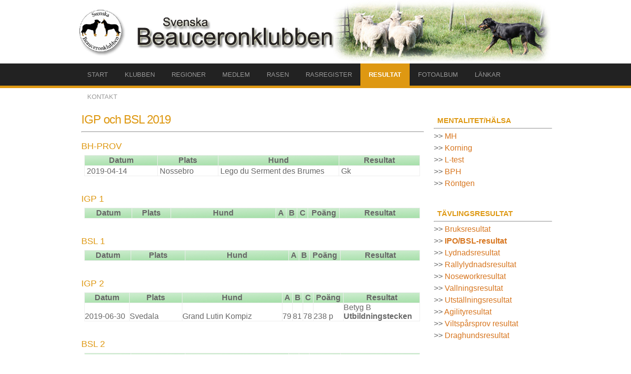

--- FILE ---
content_type: text/html
request_url: https://beauceronklubben.com/ipo2019.html
body_size: 2414
content:
<!doctype html>
<html>
<head>
<meta http-equiv="Content-Type" content="text/html; charset=utf-8" />
<title>Svenska Beauceronklubben</title>
<link rel="stylesheet" href="styles.css" type="text/css" />
<!--[if lt IE 9]>
<script src="http://html5shiv.googlecode.com/svn/trunk/html5.js"></script>
<![endif]-->



</head>
<body>
<center>
	<img  src="jpg/test4.jpg" border="0" ></center>
   
    <nav>
	<div class="width">
    		<ul>
        	  		<li class="start"><a href="index.html">START</a></li>
        	    	<li ><a href="klubben.html">KLUBBEN</a></li>
        	    	<li ><a href="regioner.html">Regioner</a></li>
        	    	         	   	<li ><a href="medlem.html">MEDLEM</a></li>
          	  	<li ><a href="rasen.html">RASEN</a></li>
          	  		<li><a href="http://beauceronklubben.com/statistik/rasregister.htm" target="_blank">RASREGISTER</a></li>
          	  	<li class="selected"><a href="resultat.html">RESULTAT</a></li>
          	  <li><a href="http://www.beauceronklubben.com/fotoalbum/Klubbens_aktiviteter/Klubbens_aktiviteter.html" target="_blank">FOTOALBUM</a></li>
          	       <li><a href="lannkar.html">LÄNKAR</a></li>
          	  	<li class="end"><a href="kontakt.html">KONTAKT</a></li>
        	</ul>
	</div>
    </nav>


    <div id="body" class="width">

	
		<section id="content">

 <article>
			
           
			<h3>IGP och BSL 2019</h3>
			<hr><br>


<h4>BH-prov</h4>

<table border="1" cellspacing="0" cellpadding="2" width="594"
style='width:98%;margin-left:4.65pt;border-collapse:collapse;border:
none;mso-border-alt:outset black .75pt;mso-padding-alt:0cm 5.4pt 0cm
5.4pt'>

<tr>
<th background="jpg/tabell.jpg" height=20 width=91>Datum</th>
<th background="jpg/tabell.jpg" height=20 width=75>Plats</th>
<th background="jpg/tabell.jpg" height=20 width=150>Hund</th>
<th background="jpg/tabell.jpg" height=20 width=100>Resultat</th>
</tr>

<tr>
<td height=20 valign=bottom >&nbsp;2019-04-14</td>
<td height=20 valign=bottom width=75>&nbsp;Nossebro</td>
<td height=20 valign=bottom width=150>&nbsp;Lego du Serment des Brumes</td>
<td height=20 valign=bottom width=100>&nbsp;Gk &nbsp;</td>
</tr>

<!--<tr>
<td height=20 valign=bottom bgcolor="#ffff99" >&nbsp;2016-</td>
<td height=20 valign=bottom bgcolor="#ffff99" width=106>&nbsp;Plats</td>
<td height=20 valign=bottom bgcolor="#ffff99" width=203>&nbsp;Hund</td>
<td height=20 valign=bottom bgcolor="#ffff99" width=54>&nbsp;Resultat &nbsp;-pris</td>
</tr>-->


</table>

<p>&nbsp;</p>
<p>&nbsp;</p>


<h4>IGP 1</h4>

<table border=1 cellspacing=0 cellpadding=2 width=594
style='width:98%;margin-left:4.65pt;border-collapse:collapse;border:
none;mso-border-alt:outset black .75pt;mso-padding-alt:0cm 5.4pt 0cm
5.4pt'>

<tr>
<th background="jpg/tabell.jpg" height=20 width=91>Datum</th>
<th background="jpg/tabell.jpg" height=20 width=75>Plats</th>
<th background="jpg/tabell.jpg" height=20 width=203>Hund</th>
<th background="jpg/tabell.jpg" height=20 width=20>A</th>
<th background="jpg/tabell.jpg" height=20 width=20>B</th>
<th background="jpg/tabell.jpg" height=20 width=20>C</th>
<th background="jpg/tabell.jpg" height=20 width=60>Poäng</th>
<th background="jpg/tabell.jpg" height=20 width=154>Resultat</th>
</tr>
<!--<tr>
<td height=20 valign=bottom bgcolor="#ffff99" width=91>2011-</td>
<td height=20 valign=bottom bgcolor="#ffff99" width=106>Plats</td>
<td height=20 valign=bottom bgcolor="#ffff99" width=203>Hund</td>
<td height=20 valign=bottom bgcolor="#ffff99" width=20>A</td>
<td height=20 valign=bottom bgcolor="#ffff99" width=20>B</td>
<td height=20 valign=bottom bgcolor="#ffff99" width=20>C</td>
<td height=20 valign=bottom bgcolor="#ffff99" width=60>Poäng</td>
<td height=20 valign=bottom bgcolor="#ffff99" width=154>Resultat &nbsp;-pris</td>
</tr>-->


</table>

<p>&nbsp;</p>
<p>&nbsp;</p>


<h4>BSL 1</h4>

<table border=1 cellspacing=0 cellpadding=2 width=594
style='width:98%;margin-left:4.65pt;border-collapse:collapse;border:
none;mso-border-alt:outset black .75pt;mso-padding-alt:0cm 5.4pt 0cm
5.4pt'>

<tr>
<th background="jpg/tabell.jpg" height=20 width=91>Datum</th>
<th background="jpg/tabell.jpg" height=20 width=106>Plats</th>
<th background="jpg/tabell.jpg" height=20 width=203>Hund</th>
<th background="jpg/tabell.jpg" height=20 width=20>A</th>
<th background="jpg/tabell.jpg" height=20 width=20>B</th>
<th background="jpg/tabell.jpg" height=20 width=60>Poäng</th>
<th background="jpg/tabell.jpg" height=20 width=154>Resultat</th>
</tr>
<!--<tr>
<td height=20 valign=bottom bgcolor="#ffff99" width=91>2011-</td>
<td height=20 valign=bottom bgcolor="#ffff99" width=106>Plats</td>
<td height=20 valign=bottom bgcolor="#ffff99" width=203>Hund</td>
<td height=20 valign=bottom bgcolor="#ffff99" width=20>A</td>
<td height=20 valign=bottom bgcolor="#ffff99" width=20>B</td>
<td height=20 valign=bottom bgcolor="#ffff99" width=20>C</td>
<td height=20 valign=bottom bgcolor="#ffff99" width=60>Poäng</td>
<td height=20 valign=bottom bgcolor="#ffff99" width=154>Resultat &nbsp;-pris</td>
</tr>-->

</table>

<p>&nbsp;</p>
<p>&nbsp;</p>


<h4>IGP 2</h4>

<table border=1 cellspacing=0 cellpadding=2 width=594
style='width:98%;margin-left:4.65pt;border-collapse:collapse;border:
none;mso-border-alt:outset black .75pt;mso-padding-alt:0cm 5.4pt 0cm
5.4pt'>

<tr>
<th background="jpg/tabell.jpg" height=20 width=91>Datum</th>
<th background="jpg/tabell.jpg" height=20 width=106>Plats</th>
<th background="jpg/tabell.jpg" height=20 width=203>Hund</th>
<th background="jpg/tabell.jpg" height=20 width=20>A</th>
<th background="jpg/tabell.jpg" height=20 width=20>B</th>
<th background="jpg/tabell.jpg" height=20 width=20>C</th>
<th background="jpg/tabell.jpg" height=20 width=60>Poäng</th>
<th background="jpg/tabell.jpg" height=20 width=154>Resultat</th>
</tr>

<tr>
<td height=20 valign=bottom  width=91>2019-06-30</td>
<td height=20 valign=bottom  width=106>Svedala</td>
<td height=20 valign=bottom  width=203>Grand Lutin Kompiz</td>
<td height=20 valign=bottom  width=20>79</td>
<td height=20 valign=bottom  width=20>81</td>
<td height=20 valign=bottom  width=20>78</td>
<td height=20 valign=bottom  width=60>238 p</td>
<td height=20 valign=bottom  width=154>Betyg B  <b>Utbildningstecken</b></td>
</tr>

</table>

<p>&nbsp;</p>
<p>&nbsp;</p>


<h4>BSL 2</h4>

<table border=1 cellspacing=0 cellpadding=2 width=594
style='width:98%;margin-left:4.65pt;border-collapse:collapse;border:
none;mso-border-alt:outset black .75pt;mso-padding-alt:0cm 5.4pt 0cm
5.4pt'>

<tr>
<th background="jpg/tabell.jpg" height=20 width=91>Datum</th>
<th background="jpg/tabell.jpg" height=20 width=106>Plats</th>
<th background="jpg/tabell.jpg" height=20 width=203>Hund</th>
<th background="jpg/tabell.jpg" height=20 width=20>A</th>
<th background="jpg/tabell.jpg" height=20 width=20>B</th>
<th background="jpg/tabell.jpg" height=20 width=60>Poäng</th>
<th background="jpg/tabell.jpg" height=20 width=154>Resultat</th>
</tr>


<!--<tr>
<td height=20 valign=bottom bgcolor="#ffff99" width=91>2011-</td>
<td height=20 valign=bottom bgcolor="#ffff99" width=106>Plats</td>
<td height=20 valign=bottom bgcolor="#ffff99" width=203>Hund</td>
<td height=20 valign=bottom bgcolor="#ffff99" width=20>A</td>
<td height=20 valign=bottom bgcolor="#ffff99" width=20>B</td>
<td height=20 valign=bottom bgcolor="#ffff99" width=20>C</td>
<td height=20 valign=bottom bgcolor="#ffff99" width=60>Poäng</td>
<td height=20 valign=bottom bgcolor="#ffff99" width=154>Resultat &nbsp;-pris</td>
</tr>-->

<tr>
<td height=20 valign=bottom  width=91>2019-04-06</td>
<td height=20 valign=bottom  width=106>Stehag</td>
<td height=20 valign=bottom  width=203>Grand Lutin Rakelz</td>
<td height=20 valign=bottom  width=20>74</td>
<td height=20 valign=bottom  width=20>88</td>
<td height=20 valign=bottom  width=60>162</td>
<td height=20 valign=bottom  width=154>Betyg G  <b>utbildningstecken</b></td>
</tr>



</table>

<p>&nbsp;</p>
<p>&nbsp;</p>

<h4>IGP 3</h4>

<table border=1 cellspacing=0 cellpadding=2 width=594
style='width:98%;margin-left:4.65pt;border-collapse:collapse;border:
none;mso-border-alt:outset black .75pt;mso-padding-alt:0cm 5.4pt 0cm
5.4pt'>

<tr>
<th background="jpg/tabell.jpg" height=20 width=91>Datum</th>
<th background="jpg/tabell.jpg" height=20 width=106>Plats</th>
<th background="jpg/tabell.jpg" height=20 width=203>Hund</th>
<th background="jpg/tabell.jpg" height=20 width=20>A</th>
<th background="jpg/tabell.jpg" height=20 width=20>B</th>
<th background="jpg/tabell.jpg" height=20 width=20>C</th>
<th background="jpg/tabell.jpg" height=20 width=60>Poäng</th>
<th background="jpg/tabell.jpg" height=20 width=154>Resultat</th>

</tr>

<!--<tr>
<td height=20 valign=bottom bgcolor="#ffff99" width=91>2011-</td>
<td height=20 valign=bottom bgcolor="#ffff99" width=106>Plats</td>
<td height=20 valign=bottom bgcolor="#ffff99" width=203>Hund</td>
<td height=20 valign=bottom bgcolor="#ffff99" width=20>A</td>
<td height=20 valign=bottom bgcolor="#ffff99" width=20>B</td>
<td height=20 valign=bottom bgcolor="#ffff99" width=20>C</td>
<td height=20 valign=bottom bgcolor="#ffff99" width=60>Poäng</td>
<td height=20 valign=bottom bgcolor="#ffff99" width=154>Resultat &nbsp;-pris</td>
</tr>-->



</table>

<p>&nbsp;</p>
<p>&nbsp;</p>

<h4>BSL 3</h4>

<table border=1 cellspacing=0 cellpadding=2 width=594
style='width:98%;margin-left:4.65pt;border-collapse:collapse;border:
none;mso-border-alt:outset black .75pt;mso-padding-alt:0cm 5.4pt 0cm
5.4pt'>

<tr>
<th background="jpg/tabell.jpg" height=20 width=91>Datum</th>
<th background="jpg/tabell.jpg" height=20 width=106>Plats</th>
<th background="jpg/tabell.jpg" height=20 width=203>Hund</th>
<th background="jpg/tabell.jpg" height=20 width=20>A</th>
<th background="jpg/tabell.jpg" height=20 width=20>B</th>
<th background="jpg/tabell.jpg" height=20 width=60>Poäng</th>
<th background="jpg/tabell.jpg" height=20 width=154>Resultat</th>
</tr>
<!--<tr>
<td height=20 valign=bottom bgcolor="#ffff99" width=91>2011-</td>
<td height=20 valign=bottom bgcolor="#ffff99" width=106>Plats</td>
<td height=20 valign=bottom bgcolor="#ffff99" width=203>Hund</td>
<td height=20 valign=bottom bgcolor="#ffff99" width=20>A</td>
<td height=20 valign=bottom bgcolor="#ffff99" width=20>B</td>
<td height=20 valign=bottom bgcolor="#ffff99" width=20>C</td>
<td height=20 valign=bottom bgcolor="#ffff99" width=60>Poäng</td>
<td height=20 valign=bottom bgcolor="#ffff99" width=154>Resultat &nbsp;-pris</td>
</tr>-->

<tr>
<td height=20 valign=bottom  width=91>2019-04-06</td>
<td height=20 valign=bottom  width=106>Stehag</td>
<td height=20 valign=bottom  width=203>Lee Loo Des Marais De Saint Gratien</td>
<td height=20 valign=bottom  width=20>90</td>
<td height=20 valign=bottom  width=20>91</td>
<td height=20 valign=bottom  width=60>181</td>
<td height=20 valign=bottom  width=154>Betyg SG  <b>utbildningstecken</b></td>
</tr>



</table>


<p>&nbsp;</p>

<br><br>
<h4>TIDIGARE ÅR </h4>
<hr><br>

<ul>
<li>2017 - inga resultat</li>    
<li><a href="ipo2016.html">IPO-resultat 2016</a></li>
<li>2015 - inga resultat</li>
<li><a href="ipo2014.html">IPO-resultat 2014</a></li>
<li><a href="ipo2013.html">IPO-resultat 2013</a></li>
<li><a href="ipotidigare.html">Tidigare resultat</a></li>
</ul>


 </section>
        
        <aside class="sidebar">
        
        <h4>MENTALITET/HÄLSA</h4>
                   <hr>
                    <ul>
                    <li class="text"></li>>> <a href="mh.html">MH</a></a> </li>                        					<li class="text"></li>>> <a href="korning.html">Korning</a></a> </li>
                     <li class="text"></li>>> <a href="ltest.html" >L-test</a> </li>
                      <li class="text"></li>>> <a href="bph.html" >BPH</a> </li>
                       <li class="text"></li>>> <a href="rtg.html">Röntgen</a></a> </li>                        					</ul>
                       
                              <br><br> 
 <h4>TÄVLINGSRESULTAT</h4>
                   <hr>
                    <ul>
<li class="text"></li>>> <a href="bruks.html">Bruksresultat</a></a> </li>                        					
<li class="text"></li>>> <a href="ipo.html"><b>IPO/BSL-resultat</b></a> </li>
<li class="text"></li>>> <a href="lydnad.html" >Lydnadsresultat</a> </li>
<li class="text"></li>>> <a href="rally.html">Rallylydnadsresultat</a> </li>                        					
<li class="text"></li>>> <a href="nw.html">Noseworkresultat</a></li>
<li class="text"></li>>> <a href="vall.html">Vallningsresultat</a> </li>
<li class="text"></li>>> <a href="utstallning.html" >Utställningsresultat</a> </li>   
<li class="text"></li>>> <a href="agility.html">Agilityresultat</a> </li>                        					
<li class="text"></li>>> <a href="viltspar.html">Viltspårsprov resultat</a> </li>
<li class="text"></li>>> <a href="drag.html" >Draghundsresultat</a> </li>
                                      </ul>
                                          <br><br>                         
                   
             
                                     <h4>MERITERADE</h4>
                   <hr>
                    <ul>
                    <li class="text"></li>>> <a href="chbruks.html">Brukschampions</a></a> </li>                        					<li class="text"></li>>> <a href="chlydnad.html">Lydnadschampions</a></a> </li>
                    <li class="text"></li>>> <a href="chrally.html">Rallylydnadsmästare</a></a> </li>                       				<li class="text"></li>>> <a href="chipo.html" >IPO3</a> </li>
                  <li class="text"></li>>> <a href="chforsvarsmakten.html">Försvarsmaktshundar</a></a> </li>                        					<li class="text"></li>>> <a href="chraddning.html">Räddningshundar</a></a> </li>
                    <li class="text"></li>>> <a href="chvaktare.html">Väktarhundar</a></a> </li>                       				<li class="text"></li>>> <a href="chutstallning.html" >Utställningschampions</a> </li>       
                    <li class="text"></li>>> <a href="chviltspar.html" >Viltspårschampions</a> </li>                         
                          
                                      </ul>
                                          <br><br>                       
                    
                              
                </li>
                
            </ul>
		
        </aside>
    	<div class="clear"></div>
    </div>
    <footer>
        <div class="footer-content width">
            <ul>
            	<li><h4>Snabblänkar</h4></li>
                <li><a href="styrelsen.html">Styrelsen </a> >></li>
                <li><a href="uppfodare.html">Uppfödarregister </a>>> </li>
                <li><a href="hanvisning.html">Valphänvisning </a>>></li>
                <li><a href="toppen.html">Topparna </a>>></li>
                <li><a href="ds.html">Dubbelsporren </a>>></li>
            </ul>
            
            <ul>
            	<li><h4>Hemsidan</h4></li>
                <li>För att skicka material till hemsidan såsom foton, resultat eller annan information. Sänd ett mail till webansvarig: <a href="mailto:webmaster@beauceronklubben.com">webmaster@beauceronklubben.com</a></li>
              
                
            </ul>
            
            <ul class="endfooter">
            	<li><h4>Facebook</h4></li>
                <li>Svenska Beauceronklubben finns även på facebook, där alla är välkomna. Läs gärna klubbens <a href="policy.html">policy</a> innan du publicerar inlägg</li>
                <li><a href="https://www.facebook.com/groups/111536709001202/" target="_blank"><img  border="0"
src="jpg/facebook.jpg"
></a><br></li>
                
            </ul>
            
            <div class="clear"></div>
        </div>
        <div class="footer-bottom">
            <p>&copy; Svenska Beauceronklubben 2014</p>
         </div>
    </footer>
</div>
</body>
</html>

--- FILE ---
content_type: text/css
request_url: https://beauceronklubben.com/styles.css
body_size: 1584
content:
@import url(http://fonts.googleapis.com/css?family=Pontano+Sans);

body {
	background: #fff;
	margin:0;
	padding:0;
	font-family: 'Pontano Sans', Arial, Helvetica, sans-serif;
	font-size: 16px;
	color: #666;
	
	
	}

* {
	margin:0;
	padding:0;
}

/** element defaults **/




}

a {
	color: #D7751E;
	text-decoration: none;
	}

a:hover {
	color: #DE9812;
	text-decoration: none;
	}

a:focus {
	outline: none;
}


a.button { 
    background-color: #DE9812;
    border-radius: 5px 5px 5px 5px;
    color: #FFFFFF;
    display: inline-block;
    font-size: 13px;
    font-weight: bold;
    padding: 8px 15px;
    text-decoration: none;
    text-transform: uppercase;
}

a.button:hover {
	background-color: #D7751E;
}


fieldset {
	display: block;
	border: none;
	border-top: 1px solid #ccc;
}

fieldset legend {
	font-weight: bold;
	font-size: 13px;
	padding-right: 10px;
	color: #333;
}

fieldset form {
	padding-top: 15px;
}

fieldset p label {
	float: left;
	width: 150px;
}

form input, form select, form textarea {
	padding: 5px;
	color: #333333;
	border: 1px solid #ddd;
	border-right:1px solid #ccc;
	border-bottom:1px solid #ccc;
	background-color:#fff;
	font-family: Arial, Helvetica, sans-serif;
	font-size: 13px;
}

form input.formbutton {
	border: none;
	background: #a4ebbb;
	color: #ffffff;
	font-weight: bold;
	padding: 6px 10px;
	font-size: 12px;
	letter-spacing: 1px;
	width: auto;
	overflow: visible;
}

form.searchform input {
  font-size: 15px;
    padding: 6px;
}

form.searchform p {
	margin: 5px 0;
}


span.required {
	color: #ff0000;
}

h1 {
	color: #000000;
	font-size: 35px;
	font-family: 'Arial, Helvetica', sans-serif;
}

h2 {
	color: #000;
	font-size: 32px;
	letter-spacing: 0px;
	font-weight: normal;
	padding: 0 0 5px;
	margin: 0;
	font-family: 'Arial, Helvetica', sans-serif;
}

h3 {
	color: #DE9812;
	font-size: 24px;
	font-weight: normal;
	margin-bottom: 10px;
	letter-spacing: -1px;
	font-family: 'Arial, Helvetica', sans-serif;
}

h4 {
    font-family: 'Arial, Helvetica', sans-serif;
    color: #DE9812;
    font-size: 18px;
    font-weight: normal;
    padding-bottom: 7px;
    text-transform: uppercase;
   
 
    
}

h5 {
	padding-bottom: 10px;
	font-size: 16px;
	color: #999;
}

ul, ol {
	margin: 0 0 35px 35px;
}

li {
	padding-bottom: 5px;
}

li ol, li ul {
	font-size: 1.0em;
	margin-bottom: 0;
	padding-top: 5px;
}

.width {
	width: 960px;
	margin: 0 auto;
	
}

#container {
	background-color: #fff;
}

header {
	padding: 20px 2px;
	background: #fff;
	margin: 0 auto;
	text-align:left;
}

header h1 a, header h1 a:hover {
 color: #000;
    font-size: 55px;
    font-weight: normal;
    letter-spacing: -2px;
    line-height:45px;
    text-decoration: none;
    text-transform: lowercase;
}
header h1 a span { 
	color: #DE9812;
}

header h2 {
	color: #c0c0c0;
	font-size: 13px;
	position: relative;
	top: -5px;
	letter-spacing: 0;
}

nav {
	background-color: #222;
	border-bottom: 5px solid #DE9812;
	height: 45px;
}

nav ul {
	list-style: none;
	padding: 0;
	margin: 0;
}

nav ul li {
	float: left;
	display: block;
	padding: 0;
}


nav ul li a {
    color: #999;
    display: block;
    font-family: 'Pontano Sans',Arial,sans-serif;
    font-size: 13px;
    letter-spacing: 0;
   margin: 0;
    padding: 15px 17px;
    text-decoration: none;
    text-transform: uppercase;
}
nav ul li.selected a,
nav ul li.selected a:hover { 
	background-color: #DE9812;
	color: #fff; 
	font-weight:bold;
	text-decoration: none;
	}


nav ul li a:hover {
	color: #eee;
	text-decoration: none;
	text-decoration: none;
	}

img.header-image { padding-top: 10px;
			margin-bottom: -3px; }

#body {
	background: none;
	margin: 5px auto 0;
 	padding: 0;
	clear: both;
	margin-top: 10px;
	}
	
#table {
    padding: 5px;
}

#content {
    float: left;
    width: 74%;
   
}
article {
    padding: 10px 10px 20px 5px;
 }
 
 
 article a {
    font-weight: normal;
	color: #D7751E;
	text-decoration: none;
	}
article h2 { 
	font-weight: bold;
    padding-bottom: 0;
}

article .article-info {
    color: #999999;
    font-size: 12px;
    font-style: italic;
    padding: 0 0 10px 0;
}

article .article-info a { 
	color: #666;
}
.sidebar {
    float: right;
    width: 25%;
	margin-top: 10px;
}

.sidebar h4 {
	padding-bottom: 0;
	font-size: 15px;
	text-transform: uppercase;
	font-weight: bold;
	color: #DE9812;
	padding: 7px 7px;
	
}

.sidebar ul {
	margin: 0;
	padding: 0;
	list-style: none;

}
.sidebar ul li {
	margin-bottom: 10px;
	line-height: 1.9em;
}

.sidebar ul li  {
    list-style: none outside none;
    margin: 0px;
	border-top:1px solid #c0c0c0;
}

.sidebar  ul li {
	display: block;
	border-top: none;
	padding: 3px;
	margin: 0;
	line-height: 1.5em;
	font-size: 15px;
}

.sidebar li ul li.text { 
	border-bottom: none;
}


.sidebar a {
    font-weight: normal;
	color: #D7751E;
	text-decoration: none;
	}
	
	
	.sidebar a:hover {
    font-weight: normal;
	color: #DE9812;
	text-decoration: none;
	}
		
.sidebar li ul li a {
	font-weight: normal;
	color: #DE9812;
	text-decoration: none;
	}

.sidebar li ul li a:hover {
	color: #D7751E;
	text-decoration: none;
	}


.sidebar li ul li a.readmore {
   color: #DE9812;
   font-weight: bold;
   text-decoration: none;
   }


.sidebar li ul li a.readmore:hover {
	color: #DE9812;
	text-decoration: none;
	}




.clear {
	clear: both;
}

footer {
	margin:20px auto 0;
	background: #222;
	border-top: 10px solid #DE9812;
}

footer p {
	text-align: left;
	color: #ccc;
	font-size: 12px;
	margin: 0;
	padding: 0;
}

footer p a {
	color: #ccc;
	font-weight: bold;
}

.footer-content {
	padding: 20px 25px 30px;
}

footer .footer-content ul {
	width: 260px;
	list-style: none;
	margin: 0 65px 0 0;
	padding: 0;
	float: left;
}

footer .footer-content li {
	padding: 5px 5px;
}

footer .footer-content li a, footer .footer-content h4 {
}

footer .footer-content li a {
 color: #c0c0c0;
    font-size: 16px;
    text-decoration: none;
}

footer .footer-content li a:hover { 
	color: #909090;
}

footer .footer-content h4 {
   color: #a3700f;
    font-size: 20px;
    font-weight: normal;
    padding-bottom: 0;
}

footer .footer-content ul.endfooter {
	margin-right: 0;
}
footer .footer-bottom {
	padding: 10px;
	text-align: center;
	background-color: #000;
}

footer .footer-bottom p {
	text-align: center;
}

footer .footer-bottom p, footer .footer-bottom p a {
	color: #666;
}